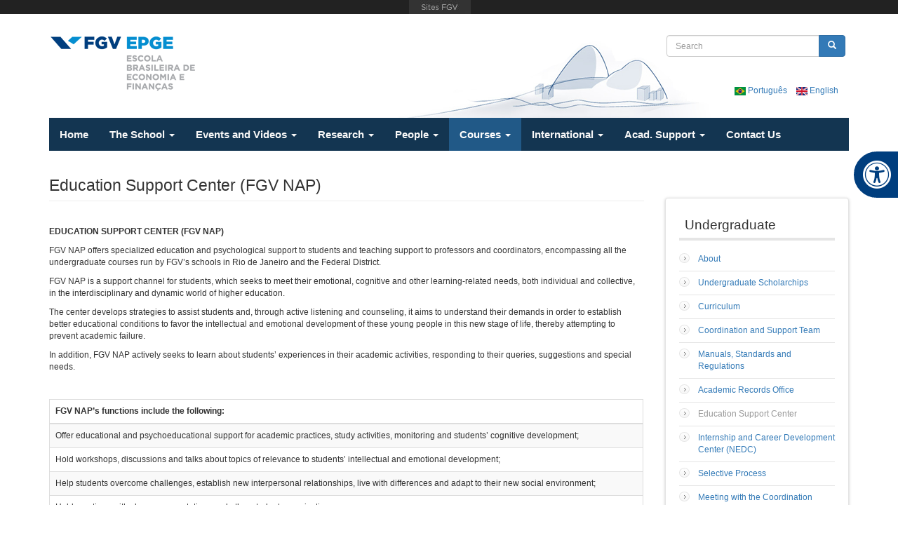

--- FILE ---
content_type: text/html; charset=utf-8
request_url: https://epge.fgv.br/en/undergraduate/pedagogical-support
body_size: 43266
content:
<!DOCTYPE html>
<html lang="en" dir="ltr"
  xmlns:fb="https://ogp.me/ns/fb#"
  xmlns:og="https://ogp.me/ns#">
<head profile="http://www.w3.org/1999/xhtml/vocab">
    <meta charset="utf-8">
    <meta http-equiv="X-UA-Compatible" content="IE=edge">
    <meta name="viewport" content="width=device-width, initial-scale=1.0">
    <meta http-equiv="Content-Type" content="text/html; charset=utf-8" />
<link rel="shortcut icon" href="https://epge.fgv.br/sites/all/themes/bootstrap3/favicon.ico" type="image/vnd.microsoft.icon" />
<meta name="description" content="FGV NAP is a support channel for students, which seeks to meet their emotional, cognitive and other learning-related needs, both individual and collective, in the interdisciplinary and dynamic world of higher education." />
<meta name="generator" content="Drupal 7 (https://www.drupal.org)" />
<link rel="canonical" href="https://epge.fgv.br/en/undergraduate/pedagogical-support" />
<link rel="shortlink" href="https://epge.fgv.br/en/undergraduate/pedagogical-support" />
<meta property="og:site_name" content="EPGE Brazilian School of Economics and Finance - FGV EPGE" />
<meta property="og:type" content="article" />
<meta property="og:title" content="Education Support Center (FGV NAP)" />
<meta property="og:url" content="https://epge.fgv.br/en/undergraduate/pedagogical-support" />
<meta property="og:description" content="FGV NAP is a support channel for students, which seeks to meet their emotional, cognitive and other learning-related needs, both individual and collective, in the interdisciplinary and dynamic world of higher education." />
<meta property="og:updated_time" content="2025-09-26T09:55:21-03:00" />
<meta name="twitter:card" content="summary" />
<meta name="twitter:url" content="https://epge.fgv.br/en/undergraduate/pedagogical-support" />
<meta name="twitter:title" content="Education Support Center (FGV NAP)" />
<meta name="twitter:description" content="FGV NAP is a support channel for students, which seeks to meet their emotional, cognitive and other learning-related needs, both individual and collective, in the interdisciplinary and dynamic world" />
<meta property="article:published_time" content="2014-11-13T09:16:34-02:00" />
<meta property="article:modified_time" content="2025-09-26T09:55:21-03:00" />
<meta name="google-site-verification" content="3qdpjz8DZd6XNYJR543TwaY3FnTUcCh6btNv4ihGchA" />
        <title>Education Support Center (FGV NAP) | EPGE Brazilian School of Economics and Finance - FGV EPGE</title>
    <link type="text/css" rel="stylesheet" href="https://epge.fgv.br/files/default/css/css_lQaZfjVpwP_oGNqdtWCSpJT1EMqXdMiU84ekLLxQnc4.css" media="all" />
<link type="text/css" rel="stylesheet" href="https://epge.fgv.br/files/default/css/css_mLvL7-XnIONzEG3AuAwHjr0W6tPWbaAblRCGcwOGSuA.css" media="all" />
<link type="text/css" rel="stylesheet" href="https://epge.fgv.br/files/default/css/css_jkXiSZimswt8r3D3E2IsMTtEj1xzO5SoOQ1h_LwP_ww.css" media="all" />
<style>@media (min-width:768px){.navbar-toggle{display:none !important;}.navbar-nav{display:flex !important;flex-wrap:wrap !important;margin:0 !important;float:none !important;}.navbar-nav::after,.navbar-nav::before{content:none !important;}.navbar-nav > li{float:left !important;}.navbar-nav.secondary{justify-content:inherit !important;}.navbar-nav > li > a{padding-top:15px !important;padding-bottom:15px !important;height:100% !important;font-size:15px !important;font-weight:bold !important;}}
@media (min-width:768px){.navbar-toggle{display:none !important;}.navbar-nav{display:flex !important;flex-wrap:wrap !important;margin:0 !important;float:none !important;}.navbar-nav::after,.navbar-nav::before{content:none !important;}.navbar-nav > li{float:left !important;}.navbar-nav.secondary{justify-content:inherit !important;}.navbar-nav > li > a{padding-top:15px !important;padding-bottom:15px !important;height:100% !important;font-size:15px !important;font-weight:bold !important;}}
@media (min-width:768px){.navbar-toggle{display:none !important;}.navbar-nav{display:flex !important;flex-wrap:wrap !important;margin:0 !important;float:none !important;}.navbar-nav::after,.navbar-nav::before{content:none !important;}.navbar-nav > li{float:left !important;}.navbar-nav.secondary{justify-content:inherit !important;}.navbar-nav > li > a{padding-top:15px !important;padding-bottom:15px !important;height:100% !important;font-size:15px !important;font-weight:bold !important;}}
@media (min-width:768px){.navbar-toggle{display:none !important;}.navbar-nav{display:flex !important;flex-wrap:wrap !important;margin:0 !important;float:none !important;}.navbar-nav::after,.navbar-nav::before{content:none !important;}.navbar-nav > li{float:left !important;}.navbar-nav.secondary{justify-content:inherit !important;}.navbar-nav > li > a{padding-top:15px !important;padding-bottom:15px !important;height:100% !important;font-size:15px !important;font-weight:bold !important;}}
@media (min-width:768px){.navbar-toggle{display:none !important;}.navbar-nav{display:flex !important;flex-wrap:wrap !important;margin:0 !important;float:none !important;}.navbar-nav::after,.navbar-nav::before{content:none !important;}.navbar-nav > li{float:left !important;}.navbar-nav.secondary{justify-content:inherit !important;}.navbar-nav > li > a{padding-top:15px !important;padding-bottom:15px !important;height:100% !important;font-size:15px !important;font-weight:bold !important;}}
@media (min-width:768px){.navbar-toggle{display:none !important;}.navbar-nav{display:flex !important;flex-wrap:wrap !important;margin:0 !important;float:none !important;}.navbar-nav::after,.navbar-nav::before{content:none !important;}.navbar-nav > li{float:left !important;}.navbar-nav.secondary{justify-content:inherit !important;}.navbar-nav > li > a{padding-top:15px !important;padding-bottom:15px !important;height:100% !important;font-size:15px !important;font-weight:bold !important;}}
@media (min-width:768px){.navbar-toggle{display:none !important;}.navbar-nav{display:flex !important;flex-wrap:wrap !important;margin:0 !important;float:none !important;}.navbar-nav::after,.navbar-nav::before{content:none !important;}.navbar-nav > li{float:left !important;}.navbar-nav.secondary{justify-content:inherit !important;}.navbar-nav > li > a{padding-top:15px !important;padding-bottom:15px !important;height:100% !important;font-size:15px !important;font-weight:bold !important;}}
@media (min-width:768px){.navbar-toggle{display:none !important;}.navbar-nav{display:flex !important;flex-wrap:wrap !important;margin:0 !important;float:none !important;}.navbar-nav::after,.navbar-nav::before{content:none !important;}.navbar-nav > li{float:left !important;}.navbar-nav.secondary{justify-content:inherit !important;}.navbar-nav > li > a{padding-top:15px !important;padding-bottom:15px !important;height:100% !important;font-size:15px !important;font-weight:bold !important;}}
@media (min-width:768px){.navbar-toggle{display:none !important;}.navbar-nav{display:flex !important;flex-wrap:wrap !important;margin:0 !important;float:none !important;}.navbar-nav::after,.navbar-nav::before{content:none !important;}.navbar-nav > li{float:left !important;}.navbar-nav.secondary{justify-content:inherit !important;}.navbar-nav > li > a{padding-top:15px !important;padding-bottom:15px !important;height:100% !important;font-size:15px !important;font-weight:bold !important;}}
</style>
<link type="text/css" rel="stylesheet" href="https://epge.fgv.br/files/default/css/css_6WW_fXTO4l5H32P_QAEJ4pbh7x50Rjh6b7kPHJHlCtk.css" media="all" />
<link type="text/css" rel="stylesheet" href="https://epge.fgv.br/files/default/css/css_zUEKLL2IAgqN_-7Kj2k-RPlYJxiyXJwmu38BsIqXIxw.css" media="print" />
    <!--[if lt IE 9]>
      <script src="https://oss.maxcdn.com/html5shiv/3.7.2/html5shiv.min.js"></script>
      <script src="https://oss.maxcdn.com/respond/1.4.2/respond.min.js"></script>
    <![endif]-->
    <script src="https://epge.fgv.br/sites/all/modules/jquery_update/replace/jquery/2.2/jquery.min.js?v=2.2.4"></script>
<script src="https://epge.fgv.br/misc/jquery-extend-3.4.0.js?v=2.2.4"></script>
<script src="https://epge.fgv.br/misc/jquery-html-prefilter-3.5.0-backport.js?v=2.2.4"></script>
<script src="https://epge.fgv.br/misc/jquery.once.js?v=1.2"></script>
<script src="https://epge.fgv.br/misc/drupal.js?t8m2p8"></script>
<script src="https://epge.fgv.br/sites/all/modules/jquery_update/js/jquery_browser.js?v=0.0.1"></script>
<script src="https://epge.fgv.br/misc/form-single-submit.js?v=7.98"></script>
<script src="https://epge.fgv.br/sites/all/modules/entityreference/js/entityreference.js?t8m2p8"></script>
<script src="https://epge.fgv.br/sites/all/libraries/colorbox/jquery.colorbox-min.js?t8m2p8"></script>
<script src="https://epge.fgv.br/sites/all/modules/colorbox/js/colorbox.js?t8m2p8"></script>
<script src="https://epge.fgv.br/sites/all/modules/colorbox/js/colorbox_load.js?t8m2p8"></script>
<script src="https://epge.fgv.br/sites/all/modules/colorbox/js/colorbox_inline.js?t8m2p8"></script>
<script src="https://epge.fgv.br/sites/all/modules/google_analytics/googleanalytics.js?t8m2p8"></script>
<script src="https://www.googletagmanager.com/gtag/js?id=UA-9810636-1"></script>
<script>window.dataLayer = window.dataLayer || [];function gtag(){dataLayer.push(arguments)};gtag("js", new Date());gtag("set", "developer_id.dMDhkMT", true);gtag("config", "UA-9810636-1", {"groups":"default","anonymize_ip":true});</script>
<script src="https://epge.fgv.br/sites/all/themes/bootstrap3/js/bootstrap.min.js?t8m2p8"></script>
<script src="https://epge.fgv.br/sites/all/themes/bootstrap3/js/acessibilidade.js?t8m2p8"></script>
<script src="https://epge.fgv.br/sites/all/themes/bootstrap3/vendor/audiojs/audio.min.js?t8m2p8"></script>
<script src="https://epge.fgv.br/sites/all/themes/bootstrap3/vendor/smartmenus/jquery.smartmenus.min.js?t8m2p8"></script>
<script src="https://epge.fgv.br/sites/all/themes/bootstrap3/vendor/smartmenus/addons/bootstrap/jquery.smartmenus.bootstrap.min.js?t8m2p8"></script>
<script src="https://epge.fgv.br/sites/all/themes/bootstrap3/vendor/flexslider/jquery.flexslider-min.js?t8m2p8"></script>
<script src="https://epge.fgv.br/sites/all/themes/bootstrap3/vendor/pgwslider/pgwslider.min.js?t8m2p8"></script>
<script>jQuery.extend(Drupal.settings, {"basePath":"\/","pathPrefix":"en\/","setHasJsCookie":0,"ajaxPageState":{"theme":"bootstrap3","theme_token":"ogY1vwdlvtZBsH-jjq9oNgmVNXnhmcGwsFVLrTHy9IY","js":{"https:\/\/portal.fgv.br\/sites\/all\/libraries\/barrafgv\/embed.js":1,"sites\/all\/themes\/bootstrap\/js\/bootstrap.js":1,"sites\/all\/modules\/jquery_update\/replace\/jquery\/2.2\/jquery.min.js":1,"misc\/jquery-extend-3.4.0.js":1,"misc\/jquery-html-prefilter-3.5.0-backport.js":1,"misc\/jquery.once.js":1,"misc\/drupal.js":1,"sites\/all\/modules\/jquery_update\/js\/jquery_browser.js":1,"misc\/form-single-submit.js":1,"sites\/all\/modules\/entityreference\/js\/entityreference.js":1,"sites\/all\/libraries\/colorbox\/jquery.colorbox-min.js":1,"sites\/all\/modules\/colorbox\/js\/colorbox.js":1,"sites\/all\/modules\/colorbox\/js\/colorbox_load.js":1,"sites\/all\/modules\/colorbox\/js\/colorbox_inline.js":1,"sites\/all\/modules\/google_analytics\/googleanalytics.js":1,"https:\/\/www.googletagmanager.com\/gtag\/js?id=UA-9810636-1":1,"0":1,"sites\/all\/themes\/bootstrap3\/js\/bootstrap.min.js":1,"sites\/all\/themes\/bootstrap3\/js\/acessibilidade.js":1,"sites\/all\/themes\/bootstrap3\/vendor\/audiojs\/audio.min.js":1,"sites\/all\/themes\/bootstrap3\/vendor\/smartmenus\/jquery.smartmenus.min.js":1,"sites\/all\/themes\/bootstrap3\/vendor\/smartmenus\/addons\/bootstrap\/jquery.smartmenus.bootstrap.min.js":1,"sites\/all\/themes\/bootstrap3\/vendor\/flexslider\/jquery.flexslider-min.js":1,"sites\/all\/themes\/bootstrap3\/vendor\/pgwslider\/pgwslider.min.js":1},"css":{"modules\/system\/system.base.css":1,"sites\/all\/modules\/calendar\/css\/calendar_multiday.css":1,"sites\/all\/modules\/date\/date_repeat_field\/date_repeat_field.css":1,"modules\/field\/theme\/field.css":1,"modules\/node\/node.css":1,"sites\/all\/modules\/youtube\/css\/youtube.css":1,"sites\/all\/modules\/views\/css\/views.css":1,"sites\/all\/modules\/ckeditor\/css\/ckeditor.css":1,"sites\/all\/themes\/bootstrap3\/css\/icon-twitter\/twitter-x.css":1,"https:\/\/epge.fgv.br\/sites\/all\/modules\/barrafgv\/barrafgv.css":1,"sites\/all\/libraries\/colorbox\/example3\/colorbox.css":1,"sites\/all\/modules\/ctools\/css\/ctools.css":1,"sites\/all\/modules\/epge_lattes\/css\/publicacoes-epge.css":1,"sites\/all\/modules\/panels\/css\/panels.css":1,"0":1,"1":1,"2":1,"3":1,"4":1,"5":1,"6":1,"7":1,"8":1,"sites\/all\/themes\/bootstrap3\/css\/bootstrap.min.css":1,"sites\/all\/themes\/bootstrap3\/css\/bootstrap-theme-epge.css":1,"sites\/all\/themes\/bootstrap3\/css\/font-awesome.css":1,"sites\/all\/themes\/bootstrap3\/css\/fonts.css":1,"sites\/all\/themes\/bootstrap3\/css\/base.css":1,"sites\/all\/themes\/bootstrap3\/vendor\/flexslider\/flexslider.css":1,"sites\/all\/themes\/bootstrap3\/vendor\/pgwslider\/pgwslider.css":1,"sites\/all\/themes\/bootstrap3\/vendor\/audiojs\/audiojs.css":1,"sites\/all\/themes\/bootstrap3\/vendor\/smartmenus\/addons\/bootstrap\/jquery.smartmenus.bootstrap.css":1,"sites\/all\/themes\/bootstrap3\/css\/style.css":1,"sites\/all\/themes\/bootstrap3\/css\/acessibilidade.css":1,"sites\/all\/themes\/bootstrap3\/css\/print.css":1}},"colorbox":{"transition":"fade","speed":"350","opacity":"0.85","slideshow":false,"slideshowAuto":true,"slideshowSpeed":"2500","slideshowStart":"start slideshow","slideshowStop":"stop slideshow","current":"{current} of {total}","previous":"\u00ab Prev","next":"Next \u00bb","close":"Close","overlayClose":true,"returnFocus":true,"maxWidth":"98%","maxHeight":"98%","initialWidth":"300","initialHeight":"250","fixed":true,"scrolling":true,"mobiledetect":true,"mobiledevicewidth":"480px","file_public_path":"\/files\/default","specificPagesDefaultValue":"admin*\nimagebrowser*\nimg_assist*\nimce*\nnode\/add\/*\nnode\/*\/edit\nprint\/*\nprintpdf\/*\nsystem\/ajax\nsystem\/ajax\/*"},"googleanalytics":{"account":["UA-9810636-1"],"trackOutbound":1,"trackMailto":1,"trackDownload":1,"trackDownloadExtensions":"7z|aac|arc|arj|asf|asx|avi|bin|csv|doc(x|m)?|dot(x|m)?|exe|flv|gif|gz|gzip|hqx|jar|jpe?g|js|mp(2|3|4|e?g)|mov(ie)?|msi|msp|pdf|phps|png|ppt(x|m)?|pot(x|m)?|pps(x|m)?|ppam|sld(x|m)?|thmx|qtm?|ra(m|r)?|sea|sit|tar|tgz|torrent|txt|wav|wma|wmv|wpd|xls(x|m|b)?|xlt(x|m)|xlam|xml|z|zip","trackColorbox":1},"urlIsAjaxTrusted":{"\/en\/undergraduate\/pedagogical-support":true},"bootstrap":{"anchorsFix":1,"anchorsSmoothScrolling":1,"formHasError":1,"popoverEnabled":1,"popoverOptions":{"animation":1,"html":0,"placement":"right","selector":"","trigger":"click","triggerAutoclose":1,"title":"","content":"","delay":0,"container":"body"},"tooltipEnabled":1,"tooltipOptions":{"animation":1,"html":0,"placement":"auto left","selector":"","trigger":"hover focus","delay":0,"container":"body"}}});</script>

<!-- Google Tag Manager -->
<script>(function(w,d,s,l,i){w[l]=w[l]||[];w[l].push({'gtm.start':
new Date().getTime(),event:'gtm.js'});var f=d.getElementsByTagName(s)[0],
j=d.createElement(s),dl=l!='dataLayer'?'&l='+l:'';j.async=true;j.src=
'https://www.googletagmanager.com/gtm.js?id='+i+dl;f.parentNode.insertBefore(j,f);
})(window,document,'script','dataLayer','GTM-WRPPP9N');</script>
<!-- End Google Tag Manager -->
</head>
<body class="html not-front not-logged-in one-sidebar sidebar-second page-node page-node- page-node-48704 node-type-page i18n-en" >
    <!-- Google Tag Manager (noscript) -->
    <noscript><iframe src="https://www.googletagmanager.com/ns.html?id=GTM-WRPPP9N" height="0" width="0" style="display:none;visibility:hidden"></iframe></noscript>
    <!-- End Google Tag Manager (noscript) -->
    <div class="site">
        <div id="skip-link">
            <a href="#main-content" class="element-invisible element-focusable">Skip to main content</a>
        </div>
                <header role="banner" class="container header2">
        <div id="logo" class="logo">
        <a  href="/en" title="Home" class="pull-left">
            <img class="hidden-xs hidden-sm" src="https://epge.fgv.br/files/default/logo-epge-fgv.png" alt="Home" />
            <img class="visible-xs-block visible-sm-block" src="/media/fgv-epge-logo.png" alt="Home" />
        </a>
                      <div class="region region-header">
    <section id="block-search-form" class="block block-search clearfix">

      
  <form class="form-search content-search" action="/en/undergraduate/pedagogical-support" method="post" id="search-block-form" accept-charset="UTF-8"><div><div>
      <h2 class="element-invisible">Search form</h2>
    <div class="input-group"><input title="Enter the terms you wish to search for." placeholder="Search" class="form-control form-text" type="text" id="edit-search-block-form--2" name="search_block_form" value="" size="15" maxlength="128" /><span class="input-group-btn"><button type="submit" class="btn btn-primary"><span class="icon glyphicon glyphicon-search" aria-hidden="true"></span>
</button></span></div><div class="form-actions form-wrapper form-group" id="edit-actions"><button class="element-invisible btn btn-primary form-submit" type="submit" id="edit-submit" name="op" value="Search">Search</button>
</div><input type="hidden" name="form_build_id" value="form--3-KxYIqQKk3txkHAK7RmOBbaKwX1jYjcjxGcNicNFU" />
<input type="hidden" name="form_id" value="search_block_form" />
</div>
</div></form>
</section>
<section id="block-block-10" class="block block-block block-language clearfix">

      
  <ul>
	<li class="pt-br first"><a class="language-link" href="/pt"><img alt="Português" class="language-icon" height="12" src="/files/languageicons/flags/pt-br.png" title="Português" width="16" /> Português </a></li>
	<li class="en"><a class="language-link" href="/en"><img alt="English" class="language-icon" height="12" src="/files/languageicons/flags/en.png" title="English" width="16" /> English </a></li>
	<!--<li class="es last"><a class="language-link" href="/es"><img alt="English" class="language-icon" height="12" src="/files/languageicons/flags/es.png" title="English" width="16" /> Español </a></li>--></ul>

</section>
  </div>
                <div class="clearfix"></div>
    </div>
        <div id="navbar" class="navbar navbar-static-top navbar-default">
        <div class="navbar-header">

            <!-- .btn-navbar is used as the toggle for collapsed navbar content -->
            <button type="button" class="navbar-toggle" data-toggle="collapse" data-target=".navbar-collapse">
                <span class="sr-only">Toggle navigation</span>
                <span class="icon-bar"></span>
                <span class="icon-bar"></span>
                <span class="icon-bar"></span>
            </button>
        </div>

                    <div class="navbar-collapse collapse">
                <nav role="navigation">
                                            <ul class="menu nav navbar-nav"><li class="first leaf"><a href="/en" title="">Home</a></li>
<li class="expanded dropdown"><a href="/en/school/message-from-the-dean" class="dropdown-toggle" data-toggle="dropdown">The School <span class="caret"></span></a><ul class="dropdown-menu"><li class="first leaf"><a href="/en/school/message-from-the-dean" title="">Message from the Dean</a></li>
<li class="leaf"><a href="/en/school/dean-and-vice-dean" title="">Dean and Vice Dean</a></li>
<li class="leaf"><a href="/en/school/evaluations-and-rankings">Evaluations, Rankings and Media</a></li>
<li class="leaf"><a href="/en/school/Deans-Gallery" title="">Deans’ Gallery</a></li>
<li class="leaf"><a href="https://epge.fgv.br/pt/premio-ministro-ernane-galveas" title="">Minister Ernane Galvêas Award</a></li>
<li class="leaf"><a href="/en/school/location">Location and How to Get Here</a></li>
<li class="leaf"><a href="/en/school/memorial">Memorial</a></li>
<li class="leaf"><a href="/en/school/history-epge">History of EPGE</a></li>
<li class="leaf"><a href="/en/school/epge-on-highschool" title="">EPGE on Highschool</a></li>
<li class="leaf"><a href="/en/school/evaluations-commission">Internal Evaluation Commission</a></li>
<li class="leaf"><a href="/en/school/fgv">Institutional Videos</a></li>
<li class="leaf"><a href="/en/school/news" title="">All News</a></li>
<li class="leaf"><a href="/en/school/epge-rotating-mural-archive" title="">EPGE Rotating Mural: archive</a></li>
<li class="leaf"><a href="/en/school/enade">Enade</a></li>
<li class="leaf"><a href="/en/school/testimonials-about-epge">Testimonials about EPGE</a></li>
<li class="leaf"><a href="/en/school/legal-and-regulatory-requirements">Legal Requirements</a></li>
<li class="leaf"><a href="/en/school/institutional-support" title="">Institutional Support</a></li>
<li class="leaf"><a href="https://epge.fgv.br/files/default/manual-de-orientacao-e-apoio-para-atendimento-pcd.pdf" title="">Accessibility</a></li>
<li class="last leaf"><a href="https://epge.fgv.br/en/content/infrastructure" title="">Infrastructure</a></li>
</ul></li>
<li class="expanded dropdown"><a href="/en/events-calendar" title="" target="_blank" class="dropdown-toggle" data-toggle="dropdown">Events and Videos <span class="caret"></span></a><ul class="dropdown-menu"><li class="first leaf"><a href="https://eventosepge.fgv.br/en" title="">All Events and Videos</a></li>
<li class="leaf"><a href="/en/events-calendar" title="">Calendar</a></li>
<li class="leaf"><a href="https://eventosepge.fgv.br/en/events?tid=2" title="">Meetings</a></li>
<li class="leaf"><a href="/en/international/nobel-lectures" title="">Nobel Lectures</a></li>
<li class="leaf"><a href="/en/research/seminars" title="">Seminars</a></li>
<li class="leaf"><a href="/en/undergraduate/lecture-series" title="">Lecture Series</a></li>
<li class="leaf"><a href="https://eventosepge.fgv.br/en/events?tid=27" title="">Researches</a></li>
<li class="leaf"><a href="https://eventosepge.fgv.br/en/events?tid=3" title="">Graduations</a></li>
<li class="leaf"><a href="https://eventosepge.fgv.br/en/eventos?tid=7" title="">Classes, Interviews and Others</a></li>
<li class="leaf"><a href="https://eventosepge.fgv.br/en/events?tid=21" title="">Testimonials about EPGE</a></li>
<li class="leaf"><a href="https://eventosepge.fgv.br/en/events?tid=22" title="">Institutional Videos</a></li>
<li class="leaf"><a href="https://eventosepge.fgv.br/en/events?tid=24" title="">Thematic videos</a></li>
<li class="last leaf"><a href="https://eventosepge.fgv.br/en/events?tid=26" title="">Programs</a></li>
</ul></li>
<li class="expanded dropdown"><a href="/en/research/papers" title="" class="dropdown-toggle" data-toggle="dropdown">Research <span class="caret"></span></a><ul class="dropdown-menu"><li class="first leaf"><a href="/en/research/papers" title="">Published Papers</a></li>
<li class="leaf"><a href="/en/research/students-publications">Students Publications</a></li>
<li class="leaf"><a href="/en/research/working-papers" title="">Working Paper Series</a></li>
<li class="leaf"><a href="http://bibliotecadigital.fgv.br/dspace/handle/10438/12942" title="" target="_blank">Working Paper Series - CERES</a></li>
<li class="leaf"><a href="/en/research/dissertations-and-theses">Dissertations and Theses</a></li>
<li class="leaf"><a href="http://bibliotecadigital.fgv.br/ojs/index.php/rbe" title="">Brazilian Review of Economics</a></li>
<li class="leaf"><a href="/en/research/cee">Study Center</a></li>
<li class="leaf"><a href="/en/people/visitors" title="">Visiting Professors 2010-2024</a></li>
<li class="leaf"><a href="/en/capes-print">CAPES PRINT</a></li>
<li class="leaf"><a href="/en/node/87545" title="">Examples of Thematic Researches</a></li>
<li class="last leaf"><a href="/en/research/seminars" title="">Seminars</a></li>
</ul></li>
<li class="expanded dropdown"><a href="/en/people/faculty-board" class="dropdown-toggle" data-toggle="dropdown">People <span class="caret"></span></a><ul class="dropdown-menu"><li class="first leaf"><a href="/en/people/faculty-board" title="">Main Board</a></li>
<li class="leaf"><a href="/en/people/other-faculty">Other Faculty</a></li>
<li class="leaf"><a href="/en/people/visiting-affiliated-faculty">Visiting Affiliated Faculty</a></li>
<li class="leaf"><a href="/en/school/Deans-Gallery">Deans’ Gallery</a></li>
<li class="leaf"><a href="/en/people/visitors" title=""> Visiting Professors</a></li>
<li class="last leaf"><a href="/en/people/executive-and-administrative-coordination">Executive and Administrative Coordination</a></li>
</ul></li>
<li class="expanded active-trail active dropdown"><a href="/en/undergraduate/about" title="" class="active-trail dropdown-toggle" data-toggle="dropdown">Courses <span class="caret"></span></a><ul class="dropdown-menu"><li class="first expanded active-trail active dropdown-submenu"><a href="/en/undergraduate/about" class="active-trail dropdown-toggle" data-toggle="dropdown">Undergraduate <span class="caret"></span></a><ul class="dropdown-menu"><li class="first leaf"><a href="/en/undergraduate/about" title="">About</a></li>
<li class="leaf"><a href="/en/undergraduate/curriculum">Curriculum</a></li>
<li class="leaf"><a href="/en/undergraduate/norms-and-regulations">Manuals, Standards and Regulations</a></li>
<li class="leaf"><a href="/en/undergraduate/office-registrar">Academic Records Office</a></li>
<li class="leaf active-trail active active"><a href="/en/undergraduate/pedagogical-support" class="active-trail active">Education Support Center (FGV NAP)</a></li>
<li class="leaf"><a href="/en/undergraduate/professional-placement">Internship and Career Development Center (NEDC)</a></li>
<li class="leaf"><a href="https://vestibular.fgv.br/" title="">Selective Process</a></li>
<li class="leaf"><a href="https://epge.fgv.br/pt/node/89285" title="">Meeting with the Coordination</a></li>
<li class="leaf"><a href="/en/undergraduate/testimonials">Testimonials</a></li>
<li class="leaf"><a href="/en/international/international-programs" title="">International Programs</a></li>
<li class="leaf"><a href="/en/research/dissertations-and-theses" title="">Scientific Research</a></li>
<li class="leaf"><a href="/en/undergraduate/lecture-series">Talks for Undergraduate Students</a></li>
<li class="leaf"><a href="/en/undergraduate/enade">National Student Performance Exam (ENADE)</a></li>
<li class="leaf"><a href="/en/undergraduate/student-organizations">Student Organizations</a></li>
<li class="leaf"><a href="/en/undergraduate/collegiate-body">Collegiate Body</a></li>
<li class="leaf"><a href="/en/undergraduate/intruduction-course-the-economy-for-middle-school-students">Introduction to Economics Course for High School Students</a></li>
<li class="last leaf"><a href="https://epge.fgv.br/en/undergraduate/undergraduate-scholarships" title="">Undergraduate Scholarchips</a></li>
</ul></li>
<li class="collapsed"><a href="/en/graduate/doctorate-and-masters-in-economics/description">Graduate</a></li>
<li class="leaf"><a href="/en/graduate/professional-masters-program/description">Professional Masters Program in Finance and Business Economics</a></li>
<li class="leaf"><a href="https://epge.fgv.br/en/graduate/doctorate-and-masters-in-economics/course-of-introduction-to-mathematical-analysis" title="">Introduction to Mathematical Analysis</a></li>
<li class="last leaf"><a href="/en/undergraduate/advanced-topics-and-quantitative-methods">Advanced Topics And Quantitative Methods</a></li>
</ul></li>
<li class="expanded dropdown"><a href="/en/international" class="dropdown-toggle" data-toggle="dropdown">International <span class="caret"></span></a><ul class="dropdown-menu"><li class="first leaf"><a href="/en/international" title="">About</a></li>
<li class="leaf"><a href="/en/international/international-programs">Academic Exchange Programs</a></li>
<li class="leaf"><a href="/en/international/international-cooperation">International Cooperation</a></li>
<li class="leaf"><a href="/en/international/international-awards-and-distinctions">International Awards and Distinctions</a></li>
<li class="last leaf"><a href="/en/international/nobel-lectures">Nobel Lectures</a></li>
</ul></li>
<li class="expanded dropdown"><a href="/en/resources/presentation" class="dropdown-toggle" data-toggle="dropdown">Acad. Support <span class="caret"></span></a><ul class="dropdown-menu"><li class="first leaf"><a href="/en/resources/presentation" title="">Presentation</a></li>
<li class="leaf"><a href="http://sistema.bibliotecas.fgv.br/" title="">Mario Henrique Simonsen Library</a></li>
<li class="leaf"><a href="/en/resources/computing-core">Computing Core</a></li>
<li class="leaf"><a href="https://epge.fgv.br/we" title="">Wiki EPGE</a></li>
<li class="last leaf"><a href="https://search.ebscohost.com/Community.aspx?community=y&amp;ugt=723731663C8635273716352632253E9223E368D36513659369E324E333133603&amp;authtype=ip&amp;stsug=AmCQXNhMo6-I4saRwliQRXf4jNjj7rAo-ifc22L7xyAk3XJQmRo3xxzIKjL91cgx3QW33ORLqd5D2CTFHVgRYsvU7k_inZsCGQTeEYCL7HI7KKDA" title="">Journals A-Z</a></li>
</ul></li>
<li class="last leaf"><a href="/en/contact">Contact Us</a></li>
</ul>                                                                            </nav>
            </div>
            </div>
</header>

<div class="main-container container">
    <div class="row">
        <header role="banner" id="page-header">
            
                    </header> <!-- /#header -->

        
        <section class="col-sm-9">
                        <a id="main-content"></a>
                                        <h1 class="page-header">Education Support Center (FGV NAP)</h1>
                                                                                                                  <div class="region region-content">
    <section id="block-system-main" class="block block-system clearfix">

      
  <article id="node-48704" class="node node-page clearfix">
    <div class="field field-name-body field-type-text-with-summary field-label-hidden"><div class="field-items"><div class="field-item even"><p><strong>EDUCATION SUPPORT CENTER (FGV NAP)</strong></p>

<p>FGV NAP offers specialized education and psychological support to students and teaching support to professors and coordinators, encompassing all the undergraduate courses run by FGV’s schools in Rio de Janeiro and the Federal District.</p>

<p>FGV NAP is a support channel for students, which seeks to meet their emotional, cognitive and other learning-related needs, both individual and collective, in the interdisciplinary and dynamic world of higher education.</p>

<p>The center develops strategies to assist students and, through active listening and counseling, it aims to understand their demands in order to establish better educational conditions to favor the intellectual and emotional development of these young people in this new stage of life, thereby attempting to prevent academic failure.</p>

<p>In addition, FGV NAP actively seeks to learn about students’ experiences in their academic activities, responding to their queries, suggestions and special needs.</p>

<p>&nbsp;</p>

<div class="table-responsive">
	<table class="table table-striped table-bordered">
		<thead>
			<tr>
				<th>FGV NAP’s functions include the following:</th>
			</tr>
		</thead>
		<tbody>
			<tr>
				<td>Offer educational and psychoeducational support for academic practices, study activities, monitoring and students’ cognitive development;</td>
			</tr>
			<tr>
				<td>Hold workshops, discussions and talks about topics of relevance to students’ intellectual and emotional development;</td>
			</tr>
			<tr>
				<td>Help students overcome challenges, establish new interpersonal relationships, live with differences and adapt to their new social environment;</td>
			</tr>
			<tr>
				<td>Hold meetings with class representatives and other student organizations;</td>
			</tr>
			<tr>
				<td>Monitor the academic performance of students during each academic semester, proposing educational strategies to help them overcome possible difficulties they may be facing;</td>
			</tr>
			<tr>
				<td>Develop individualized study guidance for students who have problems organizing their time and learning;</td>
			</tr>
			<tr>
				<td>Through individual or collective counseling, minimize the natural difficulties encountered by students during their course, provide psychoeducational support to restore their self-esteem and create better teaching conditions for their individual maturity and development;</td>
			</tr>
			<tr>
				<td>Supervise the process of complementary curricular and extracurricular activities in accordance with requests made by course coordinators;</td>
			</tr>
			<tr>
				<td>Assist professors, when requested, regarding the teaching methodology used in their classes;</td>
			</tr>
			<tr>
				<td>Act as mediator in resolving any student-student, student-professor or student-coordinator conflicts.</td>
			</tr>
		</tbody>
	</table>
</div>

<p>&nbsp;</p>

<p><a href="https://epge.fgv.br/files/default/regulamento-do-nucleo-de-apoio-pedagogico-fgv-rio-e-brasilia.pdf"><strong>Education Support Center’s Rules</strong></a><strong><a href="https://epge.fgv.br/files/default/regulamento-do-nucleo-de-apoio-pedagogico-fgv-rio-e-brasilia.pdf">.</a></strong></p>

<p>&nbsp;</p>

<p><strong>Educational/psychoeducational support:</strong></p>

<p><strong>FGV NAP’s coordinator:</strong>&nbsp;<a href="mailto:helena.giolito@fgv.br">Helena Giolito</a></p>

<p><strong>Technical-educational assistant:</strong>&nbsp;<a href="mailto:tatiane.santos@fgv.br">Tatiane Rosa Santos</a></p>

<p><strong>Education analysts:</strong>&nbsp;<a href="mailto:bruna.ruffoni@fgv.br">Bruna Ruffoni</a>,&nbsp;<a href="mailto:claudia.pereira@fgv.br">Claudia Cossich</a>&nbsp;and&nbsp;<a href="mailto:karine.pimentel@fgv.br">Karine Pimentel</a></p>

<div>
	<p>&nbsp;</p>

	<p><strong>Opening hours</strong></p>

	<p>Monday to Friday, 9&nbsp;am to 5 pm</p>

	<p>FGV’s main building</p>

	<p>3<sup>rd</sup> floor, Room 309</p>

	<p>Praia de Botafogo, 190</p>

	<p>Rio de Janeiro</p>

	<p><a href="mailto:nucleo.pedagogico@fgv.br">nucleo.pedagogico@fgv.br</a>&nbsp;</p>

	<p>Instagram: @napfgv</p>
</div>
</div></div></div>    </article>

</section>
<section id="block-block-32" class="block block-block clearfix">

      
  <script src="https://vlibras.gov.br/app/vlibras-plugin.js"></script>
<div class="ml-5" id="slide-acessibilidade">
	<div class="enabled" vw="">
		<div class="active" vw-access-button="">&nbsp;</div>

		<div vw-plugin-wrapper="">&nbsp;</div>
	</div>

	<div class="azes"><a class="azinho" href="#" title="Decrease font size">A⁻</a> <a class="adefault-acessibilidade" href="#" title="Default font size">A</a> <a class="azao" href="#" title="Increase font size">A⁺</a></div>

	<div class="highcontrast-container"><a class="highcontrast-btn-acessibilidade" href="#" title="Alto contraste"><i aria-hidden="true" class="fa fa-adjust">&nbsp;</i>Alto contraste</a></div>

	<div id="side-acessibilidade" title="Accessibility controls"><i aria-hidden="true" class="fa fa-universal-access">&nbsp;</i></div>
</div>

</section>
  </div>
        </section>

                    <aside class="col-sm-3" role="complementary">
                  <div class="region region-sidebar-second well">
    <section id="block-menu-menu-undergraduate" class="block block-menu clearfix">

        <h2 class="block-title">Undergraduate</h2>
    
  <ul class="menu nav"><li class="first leaf"><a href="/en/undergraduate/about" title="">About</a></li>
<li class="leaf"><a href="https://epge.fgv.br/en/undergraduate/undergraduate-scholarships" title="">Undergraduate Scholarchips</a></li>
<li class="leaf"><a href="/en/undergraduate/curriculum" title="">Curriculum</a></li>
<li class="leaf"><a href="/en/undergraduate/coordination-and-support-team" title="">Coordination and Support Team</a></li>
<li class="leaf"><a href="/en/undergraduate/norms-and-regulations" title="">Manuals, Standards and Regulations</a></li>
<li class="leaf"><a href="/en/undergraduate/office-registrar" title="">Academic Records Office</a></li>
<li class="leaf active-trail active active"><a href="/en/undergraduate/pedagogical-support" title="" class="active-trail active">Education Support Center</a></li>
<li class="leaf"><a href="/en/undergraduate/professional-placement" title="">Internship and Career Development Center (NEDC)</a></li>
<li class="leaf"><a href="https://vestibular.fgv.br/" title="">Selective Process</a></li>
<li class="leaf"><a href="/en/content/meeting-with-the-coordination" title="">Meeting with the Coordination</a></li>
<li class="leaf"><a href="/en/undergraduate/testimonials" title="">Testimonials and Videos</a></li>
<li class="leaf"><a href="/en/international/international-programs" title="">Academic Exchange Programs</a></li>
<li class="leaf"><a href="/en/research/dissertations-and-theses" title="">Scientific Research</a></li>
<li class="leaf"><a href="/en/undergraduate/lecture-series" title="">Talks for Undergraduate Students</a></li>
<li class="leaf"><a href="/en/undergraduate/enade" title="">National Student Performance Exam (ENADE)</a></li>
<li class="leaf"><a href="/en/undergraduate/student-organizations" title="">Student Organizations</a></li>
<li class="leaf"><a href="/en/undergraduate/collegiate-body" title="">Collegiate Body</a></li>
<li class="leaf"><a href="/en/undergraduate/intruduction-course-the-economy-for-middle-school-students" title="">EPGE on High School </a></li>
<li class="leaf"><a href="/en/graduate/doctorate-and-masters-in-economics/course-of-introduction-to-mathematical-analysis" title="">Course of Introduction to Mathematical Analysis</a></li>
<li class="leaf"><a href="/en/undergraduate/advanced-topics-and-quantitative-methods" title="">Advanced Topics And Quantitative Methods</a></li>
<li class="last leaf"><a href="https://epge.fgv.br/en/content/infrastructure" title="">Infrastructure</a></li>
</ul>
</section>
  </div>
            </aside>    <!-- /#sidebar-second -->
        
    </div>
</div>
<footer class="clearfix">
    <div id="footer" class="footer">
        <div class="container">
              <div class="region region-footer">
    <section id="block-block-15" class="block block-block links-footer col-xs-12 col-sm-8 text-center clearfix">

      
  <nav class="row" style="font-size: 12px">
	<div class="col-xs-6">
		<p style="border-bottom: 1px solid #4b4b4b;padding: 10px;margin: 0"><a href="http://www22.fgv.br/academico2/aonline/logon.asp" target="_blank"><i class="fa fa-graduation-cap">&nbsp;</i> Online Student</a></p>

		<p style="border-bottom: 1px solid #4b4b4b;padding: 10px;margin: 0"><a href="http://www3.fgv.edu.br/academico2/donline/" target="_blank"><i class="fa fa-user">&nbsp;</i> Online Professor</a></p>

		<p style="border-bottom: 1px solid #4b4b4b;padding: 10px;margin: 0"><a href="https://www.outlook.com/fgvmail.br" target="_blank"><i class="fa fa-envelope">&nbsp;</i> Fgvmail</a></p>
	</div>

	<div class="col-xs-6">
		<p style="border-bottom: 1px solid #4b4b4b;padding: 10px;margin: 0"><a href="http://eclass.fgv.br/" target="_blank">eClass FGV</a></p>

		<p style="border-bottom: 1px solid #4b4b4b;padding: 10px;margin: 0"><a href="http://portal.fgv.br/en/academic-ombudsman" target="_blank">Ombudsman</a></p>

		<p style="border-bottom: 1px solid #4b4b4b;padding: 10px;margin: 0"><a href="http://portal.fgv.br/">Site FGV</a></p>
	</div>
</nav>

<div style="margin-top:25px;font-size: 14px;">
	<p><strong>FGV EPGE</strong> on Social Media</p>

	<ul class="social">
		<li><a href="https://www.facebook.com/FGV.EPGE" target="_blank" title="Facebook"><i class="fa fa-facebook-square">&nbsp;</i></a></li>
		<li><a href="https://www.instagram.com/fgv_epge/" target="_blank" title="Instagram"><i class="fa fa-instagram">&nbsp;</i></a></li>
		<li><a href="https://www.linkedin.com/school/fgv-epge/" target="_blank" title="Linkedin"><i class="fa fa-linkedin">&nbsp;</i></a></li>
		<li id="x-icon"><a href="https://twitter.com/FGV_EPGE" target="_blank" title="X"><i class="fa-brands fa-x-twitter">&nbsp;</i></a></li>
		<li><a href="https://www.youtube.com/playlist?list=PLspVbtJ_9_HrXvMfhUpuR0rjvDaIloj4u" target="_blank" title="YouTube"><i class="fa fa-youtube">&nbsp;</i></a></li>
	</ul>
</div>

</section>
<section id="block-block-30" class="block block-block col-sm-4 col-xs-12 clearfix">

      
  <div style="text-align: center"><a href="https://emec.mec.gov.br/emec/consulta-cadastro/detalhamento/d96957f455f6405d14c6542552b0f6eb/MjU5MQ=="><img alt="" src="https://epge.fgv.br/files/default/qr-code.png" style="width: 150px; height: 217px;margin-right: 16px" /></a>
	<div style="font-size: 13px;margin-top: 5px"><span data-darkreader-inline-color="" style="color: rgb(0, 142, 207); --darkreader-inline-color:#3bc1ff;">Consulte mais informações sobre a <strong><nobr>FGV EPGE</nobr></strong> na página oficial do sistema <nobr>e-MEC</nobr>.</span></div>
</div>

</section>
<section id="block-block-13" class="block block-block block-copyright col-sm-12 text-center clearfix">

      
  <div class="txt-copyright">Copyright © Fundação Getulio Vargas 2011 - 2024&nbsp;| <a href="http://www.fgv.br/politica-privacidade/sites-fgv/politica-de-privacidade.pdf" target="_blank"> Privacy Policy</a></div>

</section>
  </div>
        </div>
    </div>
    <div id="footer-bottom" class="clearfix">
        <div class="container">
            <div class="row">
                  <div class="region region-footer-bottom">
    <section id="block-block-29" class="block block-block block-copyright col-xs-12 margin-t-md clearfix">

      
  <div style="margin: 0 auto; width: 86%; text-align: justify;">Any opinions expressed by Fundação Getulio Vargas’s staff members, duly identified as such, in articles and interviews published in any media, merely represent the opinions of these individuals and do not necessarily represent the institutional viewpoints or opinions of FGV. FGV Directive Nº 19 / 2018.</div>

</section>
  </div>
            </div>
        </div>
    </div>
</footer>
<script type="text/javascript">
    (function ($) {
        Drupal.behaviors.epge = {
            attach: function (context, settings) {
                $('.flexslider-testimonial').flexslider({
                    animation: "slide",
                    slideshow: false,
                    controlNav: true,
                    directionNav: true,
                    keyboard: false
                });
            }
        };
        audiojs.events.ready(function() {
            var as = audiojs.createAll();
        });
    })(jQuery);
</script>
        <script src="https://portal.fgv.br/sites/all/libraries/barrafgv/embed.js?t8m2p8"></script>
<script src="https://epge.fgv.br/sites/all/themes/bootstrap/js/bootstrap.js?t8m2p8"></script>
    </div>
    <script type="text/javascript">
        function fix_footer() {
            jQuery('.main-container').css('paddingBottom', jQuery('footer').height() + 10 + 'px');
        }
        jQuery(window).on('load resize', fix_footer);
    </script>
</body>
</html>


--- FILE ---
content_type: application/javascript
request_url: https://epge.fgv.br/sites/all/themes/bootstrap3/js/acessibilidade.js?t8m2p8
body_size: 2922
content:
/*
    Para exibir os botões de acessibilidade, necessário cadastrar o bloco HTML:

    <script src="https://vlibras.gov.br/app/vlibras-plugin.js"></script>
    <div class="ml-5" id="slide-acessibilidade">
        <div class="enabled" vw="">
            <div class="active" vw-access-button="">&nbsp;</div>

            <div vw-plugin-wrapper="">&nbsp;</div>
        </div>

        <div class="azes"><a class="azinho" href="#" title="Decrease font size">A⁻</a> <a class="adefault-acessibilidade" href="#" title="Default font size">A</a> <a class="azao" href="#" title="Increase font size">A⁺</a></div>

        <div class="highcontrast-container"><a class="highcontrast-btn-acessibilidade" href="#" title="Alto contraste"><i aria-hidden="true" class="fa fa-adjust">&nbsp;</i>Alto contraste</a></div>

        <div id="side-acessibilidade" title="Accessibility controls"><i aria-hidden="true" class="fa fa-universal-access">&nbsp;</i></div>
    </div>
*/

document.addEventListener("DOMContentLoaded", function () {
    const mainContent = document.querySelectorAll('body *:not(#slide-acessibilidade):not(#slide-acessibilidade *)');
    const originalSizes = new Map();
    new window.VLibras.Widget('https://vlibras.gov.br/app');

    document.getElementById("side-acessibilidade").addEventListener("click", function() {
        document.getElementById("slide-acessibilidade").classList.toggle("open");
    });

    mainContent.forEach(element => {
        originalSizes.set(element, parseFloat(window.getComputedStyle(element).fontSize));
    });

    document.getElementsByClassName("azinho")[0].addEventListener("click", function(e) {
        e.preventDefault();
        mainContent.forEach(element => {
            const current = parseFloat(element.style.fontSize) || originalSizes.get(element);
            element.style.setProperty('font-size', (current - 1) + 'px', 'important');
        });
    });

    document.getElementsByClassName("adefault-acessibilidade")[0].addEventListener("click", function(e) {
        e.preventDefault();
        mainContent.forEach(element => {
            element.style.fontSize = '';
        });
    });

    document.getElementsByClassName("azao")[0].addEventListener("click", function(e) {
        e.preventDefault();
        mainContent.forEach(element => {
            const current = parseFloat(element.style.fontSize) || originalSizes.get(element);
            element.style.setProperty('font-size', (current + 1) + 'px', 'important');
        });
    });

    if (localStorage.getItem('modoAtivo') === "true") {
        document.body.classList.add("contraste");
    }

    document.getElementsByClassName("highcontrast-btn-acessibilidade")[0].addEventListener("click", function() {
        document.body.classList.toggle("contraste");

        const isAtivo = document.body.classList.contains("contraste");
        localStorage.setItem('modoAtivo', isAtivo)
    })
})